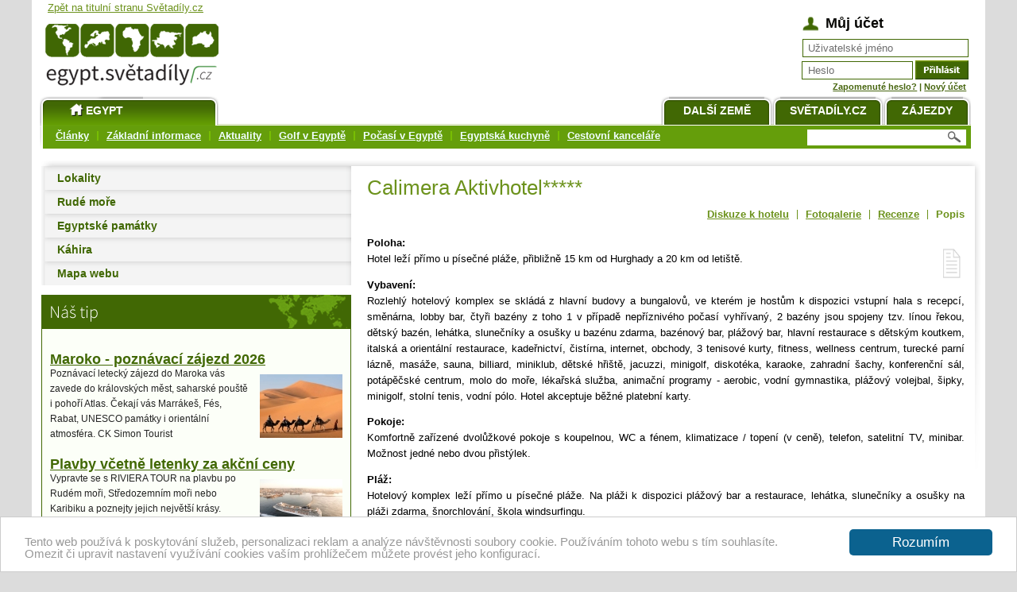

--- FILE ---
content_type: text/html; charset=UTF-8
request_url: https://egypt.svetadily.cz/firma.php?id=3099
body_size: 8244
content:
<!DOCTYPE html PUBLIC "-//W3C//DTD XHTML 1.0 Strict//EN" "https://www.w3.org/TR/xhtml1/DTD/xhtml1-strict.dtd">
<html xml:lang="cs" lang="cs" xmlns="https://www.w3.org/1999/xhtml">
<head>
    
        <!-- Google tag (gtag.js) -->
        <script async src="https://www.googletagmanager.com/gtag/js?id=G-9YRBP54Z5C"></script>
        <script>
            window.dataLayer = window.dataLayer || [];
            function gtag(){dataLayer.push(arguments);}
            gtag('js', new Date());

            gtag('config', 'G-9YRBP54Z5C');
        </script>
    
 <meta name="robots" content="index,follow" />
 <meta http-equiv="X-UA-Compatible" content="IE=7" />
  <meta http-equiv="Content-Type" content="text/html; charset=utf-8" /> <meta name="copyright" content="weto.cz" />
 <meta name="google-site-verification" content="JnKz77PXze0PU5XNRL2ZvaOy22MealvshDL1M7nwyaE" />
 <meta name="author" content="Světadíly.cz" />
 

 <link rel="stylesheet" href="/design-staty/main.css?p=77" type="text/css" media="screen, projection" />


<link rel="stylesheet" href="/design-staty/detail-firmy.css?p=1" type="text/css" media="screen, projection" />
 
 <!--[if IE]>
  <link href="/design-staty/msie.css" rel="stylesheet" type="text/css" media="screen, projection" />
 <![endif]-->


 
<title>Calimera Aktivhotel***** &#124; Egypt na Světadílech</title>
 


    
        <script type="text/javascript">function recordOutboundLink(link, category, action) {
                try {
                    gtag('event', category, {
                        'action': action
                    });

                    setTimeout('document.location = "' + link.href + '"', 100);
                } catch (err) {
                    console.error(err);
                }
            }</script>
    

<script type="text/javascript" src="/js/jquery-1.10.2.min.js"></script>


<!-- Begin Cookie Consent plugin by Silktide - https://silktide.com/cookieconsent -->
<script type="text/javascript">
        window.cookieconsent_options = {"message":"Tento web používá k poskytování služeb, personalizaci reklam  a analýze návštěvnosti soubory cookie. Používáním tohoto webu  s tím souhlasíte.<br />Omezit či upravit nastavení využívání cookies vaším prohlížečem můžete provést jeho konfigurací.","dismiss":"Rozumím","learnMore":"","link":null,"theme":"light-bottom", "expiryDays": 3650, "domain": "svetadily.cz"};
</script>

<script type="text/javascript" src="//cdnjs.cloudflare.com/ajax/libs/cookieconsent2/1.0.9/cookieconsent.min.js"></script>
<!-- End Cookie Consent plugin -->

</head>

<body>
<div id="pageout">


<style>
/* <![CDATA[ */
  #page {
	padding-top: 25px;
	}
/* ]]> */
</style>




<div class="page">
<div id="zahlavi">
<p id="backhome"><a href="https://www.svetadily.cz/" title="Zpět na titulní stranu Světadíly.cz">Zpět na titulní stranu Světadíly.cz</a></p>
<div id="logo">
<a href="/" title=""><img src="/images/lokality-logos/egypt-tmz.png" alt="" title="" width="275" height="117" /></a>
</div><!-- logo -->


<div id="menu">
<ul>

<li class="zeme"><a class="active" href="/" title="Egypt"><span><img id="icohome" src="/design-staty/ico-home.png" alt="" title="" width="22" height="22" />Egypt</span></a></li>
<li class="zajezdy"><a href="https://svetadily.cz/zajezdy/" title="Zájezdy Egypt"><span>Zájezdy</span></a></li>



<li class="hp"><a href="https://svetadily.cz/" title="Světadíly.cz"><span>Světadíly.cz</span></a></li>
<li class="dalsi-zeme"><a href="https://svetadily.cz/zeme-sveta.php" title="Další země"><span>Další země</span></a></li>

 



</ul>

</div><!-- main-menu -->

<div id="smenu">


<ul>
	<li class="">
	<a href="/clanky/" title="Články"><span>Články</span></a></li>
	

		<li class="">
	<a href="/informace" title="Egypt"><span>Základní informace</span></a></li>
	

		<li class="">
	<a href="/aktualne-z-egypta" title="Aktuálně z Egypta"><span>Aktuality</span></a></li>
	

		<li class="">
	<a href="/golf-v-egypte" title="Golf v Egyptě"><span>Golf v Egyptě</span></a></li>
	

		<li class="">
	<a href="/pocasi-v-egypte" title="Počasí v Egyptě"><span>Počasí v Egyptě</span></a></li>
	

		<li class="">
	<a href="/egyptska-kuchyne" title="Egyptská kuchyně"><span>Egyptská kuchyně</span></a></li>
	

		<li class="">
	<a href="/cestovni-kancelare/" title="Cestovní kanceláře"><span>Cestovní kanceláře</span></a></li>
	

	</ul>

<div id="search">
<form action="/search.php" method="get">
<p>
	<input type="text" name="word" id="sword"  title="Hledej" value="" />
	<input type="image" name="B" id="sbtn" value="Hledej" alt="Hledej" title="Hledej" src="[data-uri]" /></p>
</form>
</div><!-- search -->

</div><!-- smenu -->


</div><!-- zahlavi -->
<div id="login">
<span id="muj-ucet">Můj účet</span>



<form action="/prihlaseni.php" method="post">


<fieldset>
  <div class="clear">
      <input type="hidden" name="form" value="1" />
      <input type="hidden" name="where" value="" />

   <label for="user" class="em4"><span>Email:</span></label>
   <input type="text" name="logname" id="user" value="Uživatelské jméno" onclick="javascrip:this.value='';" />
  </div>

  <div class="clear">
   <label for="password" class="em4"><span>Heslo:</span></label><input type="text" name="password" id="password" value="Heslo" onclick="javascrip:this.value=''; this.type='password'" /><input type="image" alt="Přihlásit se" src="/design/cl.gif" id="sbm" name="sbmUserLogin" />
  </div>


  <p id="zapom"><a href="/zapomenute-heslo.php" title="Nechte si zaslat své heslo">Zapomenuté heslo?</a> &#124; <a href="/prihlaseni.php?p=1" title="Registrace čtenáře" >Nový účet</a>
  </p>

</fieldset>



</form>
</div><!-- login --></div><!-- class="page" -->

<div class="page">




<div id="dokument">


<div id="dokumentin">


<div id="obsahpravy">
<div id="obsah">

<h1>Calimera Aktivhotel*****</h1>



<!-- CONTENT start -->



<div id="rozc">

<ul>
  <li id="li_popis"><div><div><a href="#popis" onclick="ShowId('popis')" id="hr_popis">Popis</a></div></div></li>
  <li id="li_recenze"><div><div><a href="#recenze" onclick="ShowId('recenze')" id="hr_recenze">Recenze</a></div></div></li>
  <li id="li_fotogalerie"><div><div><a href="#fotogalerie" onclick="ShowId('fotogalerie')" id="hr_fotogalerie">Fotogalerie</a></div></div></li>
  <li id="li_komentare"><div><div><a href="#komentare" onclick="ShowId('komentare')" id="hr_komentare">Diskuze k hotelu</a></div></div></li>
</ul>

</div>


<div class="podrozc2" id="popis">
<a name="popis"></a>

<img src="/design/popis.gif" alt="" title="" class="alignR" width="42" height="52" />

<p><strong>Poloha:<br />
</strong>Hotel leží přímo u písečné pláže, přibližně 15 km od Hurghady a 20 km od  letiště.</p>
<p><strong>Vybavení:<br />
</strong>Rozlehlý hotelový komplex se skládá z hlavní budovy a bungalovů, ve kterém je  hostům k dispozici vstupní hala s recepcí, směnárna, lobby bar, čtyři bazény z  toho 1 v případě nepříznivého počasí vyhřívaný, 2 bazény jsou spojeny tzv. línou  řekou, dětský bazén, lehátka, slunečníky a osušky u bazénu zdarma, bazénový bar,  plážový bar, hlavní restaurace s dětským koutkem, italská a orientální  restaurace, kadeřnictví, čistírna, internet, obchody, 3 tenisové kurty, fitness,  wellness centrum, turecké parní lázně, masáže, sauna, billiard, miniklub, dětské  hřiště, jacuzzi, minigolf, diskotéka, karaoke, zahradní šachy, konferenční sál,  potápěčské centrum, molo do moře, lékařská služba, animační programy - aerobic,  vodní gymnastika, plážový volejbal, šipky, minigolf, stolní tenis, vodní pólo.  Hotel akceptuje běžné platební karty.</p>
<p><strong>Pokoje:<br />
</strong>Komfortně zařízené dvolůžkové pokoje s koupelnou, WC a fénem, klimatizace /  topení (v ceně), telefon, satelitní TV, minibar. Možnost jedné nebo dvou  přistýlek.</p>
<p><strong>Pláž:<br />
</strong>Hotelový komplex leží přímo u písečné pláže. Na pláži k dispozici plážový bar  a restaurace, lehátka, slunečníky a osušky na pláži zdarma, šnorchlování, škola  windsurfingu.</p>






</div><!-- podrozc2 -->




<div class="podrozc2" id="fotogalerie">
<a name="fotogalerie"></a>

<div class="ram">
<form name="form1" action="/fotogaleriex_edialog.php" method="post" enctype="multipart/form-data">
<fieldset>
<legend>Vložení fotografie</legend>
<input type=hidden name="step" value="1" />
<input type=hidden name="notcountrysel" value="1" />

<input type=hidden name="form" value="2" />
<input type=hidden name="rozsireni" value="1" />
<input type=hidden name="id_zapisy" value="3099" />

<!-- here -->


<div class="clear">
 <label for="soubor" style="width: 100%;"><span>Obrázek z disku: Maximální výška a šířka fotografie je 900px, velikost 200kB. Doporučená šířka a výška je 700px. Podporované formáty .jpg a .gif.</span></label>
 <input type="file" id="soubor" name="soubor" style="width: 100%;" maxlength="" value="" />
</div>


<!-- here -->


<div class="clear">
	<input type="submit" name="sub_new" value="vložit" />
</div>
</fieldset>
</form>
</div><!-- ram -->


</div><!-- podrozc2 -->




<div class="podrozc2" id="komentare">
<a name="komentare"></a>

<form action="/firmy_komentare_edialog.php" method="post">
<fieldset>

<input type="hidden" name="id_firmy" value="3099" />


<div class="und">
 <label for="jmeno">Jméno</label>

</div>

 <input type="text" name="jmeno" id="jmeno" />

<div class="und">
 <label for="komentar">Vložte komentář</label>
 <textarea name="komentar" id="komentar"></textarea>
</div>

<div class="clear"><label for="soucet" style="width: 300px;">
 <span>Uveďte <strong>slovem</strong> kolik je šest a čtyři:</span></label>
 <input type="text" id="soucet" name="soucet" style="width: 6em;" size="20" maxlength="" value="" />
</div>



<div class="und alignR">
 <label for="sub_new"></label>
 <input type="submit" name="sub_new" value="Vložit příspěvek" id="B" />
</div>

</fieldset>
</form>



</div><!-- podrozc2 -->



<div class="podrozc2" id="recenze">
<a name="recenze"></a>
<a class="red pridat_recenzi" href="/recenze_edialog.php?id=3099" title="Přidejte recenzi">Přidejte recenzi: Calimera Aktivhotel*****</a>


<hr class="uo" style="margin-top: 20px;" />




</div><!-- podrozc2 -->






<SCRIPT language="JavaScript">
<!--

function setCookie(c_name,value,exdays)
{
var exdate=new Date();
exdate.setDate(exdate.getDate() + exdays);
var c_value=escape(value) + ((exdays==null) ? "" : "; expires="+exdate.toUTCString());
document.cookie=c_name + "=" + c_value;
}

function getCookie(c_name)
{
var i,x,y,ARRcookies=document.cookie.split(";");
for (i=0;i<ARRcookies.length;i++)
{
  x=ARRcookies[i].substr(0,ARRcookies[i].indexOf("="));
  y=ARRcookies[i].substr(ARRcookies[i].indexOf("=")+1);
  x=x.replace(/^\s+|\s+$/g,"");
  if (x==c_name)
    {
    return unescape(y);
    }
  }
}

// -->
</script>



<script type="text/javascript">
/* <![CDATA[ */

function SubHideAll(ent) {
	document.getElementById(ent).style.display="none";
	b = 'hr_' + ent;
	document.getElementById(b).href="javascript: void(0)";

	b = 'li_' + ent;
	document.getElementById(b).className="";
	}

function HideAll () {
	a = 'popis'; if (document.getElementById(a)) {SubHideAll(a);}
	a = 'fotogalerie'; if (document.getElementById(a)) {SubHideAll(a);}
	a = 'komentare'; if (document.getElementById(a)) {SubHideAll(a);}
	a = 'recenze'; if (document.getElementById(a)) {SubHideAll(a);}
	}

function ShowId (a) {
	HideAll();
	document.getElementById(a).style.display="block";

	b = 'li_' + a;
	document.getElementById(b).className="active";

	setCookie('curre', a, null);
	}

HideAll ();




curre = getCookie('curre');
if (curre && curre.length > 1) {ShowId (curre);}
else {ShowId ('popis');}





// ShowId ('popis');
// ShowId ('fotogalerie');
//ShowId ('recenze');


/* ]]> */
</script>



<div class="uo">&nbsp;</div><!-- class="uo" -->
<div id="kontext">
<p class="rek_lab">Kontextová reklama.</p>
<ul>
  <li><h2><a href="https://dovolena.cz/trip-listing?length=1-55&price=1-1000000&tripType=80&transport=35-36-37&destination=4807&board=-1&hotelCategory=-1&adult=2&airport=40-45-41-61-42-43-48-47&date=11.10.2023-19.01.2024&transfer=1&ckFilter=1-0&cid=22977" title="Dominikánská republika - dovolená v Karibiku za 20 tisíc"  onclick="recordOutboundLink(this, 'Kontext', 'Dominikánská republika - dovolená v Karibiku za 20 tisíc');return false;">Dominikánská republika - dovolená v Karibiku za 20 tisíc</a></h2>Tropický ráj, křišťálově čisté moře, úchvatné pláže, skvělé jídlo a výborný rum. To a mnoho dalšího vám nabízí Dominikánská republika. </li>
  <li><h2><a href="https://dovolena.cz/trip-listing?length=1-55&price=1-1000000&tripType=80&transport=35-36-37&destination=4810&board=-1&hotelCategory=-1&adult=2&airport=40-45-41-61-42-43-48-47&date=11.10.2023-19.01.2024&transfer=1&ckFilter=1-0&cid=22973" title="Do Egypta za super cenu"  onclick="recordOutboundLink(this, 'Kontext', 'Do Egypta za super cenu');return false;">Do Egypta za super cenu</a></h2>Dovolená u Rudého moře za bezkonkurenční ceny. Široká nabídka hotelů všech egyptských letovisek. Egyptské pyramidy, starověké chrámy, plavba po řece Nil, all inclusive dovolené s potápěním nebo šnorchlováním mezi úchvatnými korály Rudého moře. U nás najdete vše.  </li>
  <li><h2><a href="https://dovolena.cz/trip-listing?length=1-55&price=1-1000000&tripType=80&transport=35-36-37&destination=4813&board=-1&hotelCategory=-1&adult=2&airport=40-45-41-61-42-43-48-47&date=11.10.2023-19.01.2024&transfer=1&ckFilter=1-0&cid=22974" title="Turecko od 5000 Kč!"  onclick="recordOutboundLink(this, 'Kontext', 'Turecko od 5000 Kč!');return false;">Turecko od 5000 Kč!</a></h2>Dovolená v Turecku nemusí stát desetitisíce. Podívejte se na naši nabídku zájezdů. </li>
  <li><h2><a href="https://dovolena.cz/trip-listing?length=1-55&price=1-1000000&tripType=80&transport=35-36-37&destination=4847&board=-1&hotelCategory=-1&adult=2&airport=40-45-41-61-42-43-48-47&date=11.10.2023-19.01.2024&transfer=1&ckFilter=1-0&cid=22975" title="ALL INCLUSIVE Tunisko za 8000 Kč?"  onclick="recordOutboundLink(this, 'Kontext', 'ALL INCLUSIVE Tunisko za 8000 Kč?');return false;">ALL INCLUSIVE Tunisko za 8000 Kč?</a></h2>Ano, pro nás žádný problém. Hotel s bazénem, u moře, vhodný pro rodiny s dětmi i dospělé osoby. </li>
  <li><h2><a href="https://dovolena.cz/trip-listing?length=1-55&price=1-1000000&tripType=80&transport=35-36-37&destination=5445&board=-1&hotelCategory=-1&adult=2&airport=40-45-41-61-42-43-48-47&date=11.10.2023-19.01.2024&transfer=1&ckFilter=1-0&cid=22976" title="Omán letecky se snídaní od 8500 Kč"  onclick="recordOutboundLink(this, 'Kontext', 'Omán letecky se snídaní od 8500 Kč');return false;">Omán letecky se snídaní od 8500 Kč</a></h2>Objevte krásu exotického Ománu za bezkonkurenční ceny. Omán nabízí všechno, na co si jen vzpomenete.</li>
</ul>

</div>


<!-- CONTENT end -->




<div class="uo">&nbsp;</div>

</div><!-- obsah -->
</div><!-- obsahpravy -->

<div id="levy">





<div class="lmenu">

	<h3 class="headerbar">
	<a href="/lokality/" title="Lokality"><span class="dir">Lokality</span></a></h3>
	

	
	<h3 class="headerbar">
	<a href="/rude-more" title="Rudé moře"><span class="dir">Rudé moře</span></a></h3>
	

	
	<h3 class="headerbar">
	<a href="/egyptske-pamatky" title="Egyptské památky"><span class="dir">Egyptské památky</span></a></h3>
	

	
	<h3 class="">
	<a href="/kahira/k-mori" title="Káhira"><span>Káhira</span></a></h3>
	

	





<h3><a href="/mapa-webu.php" title="Mapa webu"><span>Mapa webu</span></a></h3>



</div><!-- lmenu -->
<div class="uo">&nbsp;</div>



<!-- 0 -->
<!-- 1 -->





<div class="box">
<h3 class="nastip"><span>Náš tip</span></h3>
<div class="boxin">
<h4 class="hfirst"><a href="https://www.simon-tourist.cz/maroko/maroko-2026/2026-03-19/" title="Maroko - poznávací zájezd 2026" onclick="recordOutboundLink(this, 'Náš tip 1', 'Maroko - poznávací zájezd 2026');return false;">Maroko - poznávací zájezd 2026</a></h4>
<p><img src="/userfiles/image/cestovky/ck-simon-tourist-maroko-tip.jpg" width="104" height="80" class="alignR" alt="Maroko  - poznávací zájezd 2026" />Poznávací letecký zájezd do Maroka vás zavede do královských měst, saharské pouště i pohoří Atlas. Čekají vás Marrákeš, Fés, Rabat, UNESCO památky i orientální atmosféra.&nbsp;CK Simon Tourist</p>
<h4><a href="https://rivieratour.cz/cs/akcni-nabidka" title="Plavby včetně letenky za akční ceny" onclick="recordOutboundLink(this, 'Náš tip 1', 'Plavby včetně letenky za akční ceny');return false;">Plavby včetně letenky za akční ceny</a></h4>
<p><img src="/userfiles/image/cestovky/riviera-tour-rude-more-tip.jpg" alt="CK Tilia - zájezdy do Izraele, Palestiny, Jordánska" width="104" height="80" class="alignR" />Vypravte se s RIVIERA TOUR na plavbu po Rudém moři, Středozemním moři nebo Karibiku a poznejty jejich největší krásy. Zažijete neopakovatelnou atmosféru dovolené na výletní lodi. Včetně letenky a českého delegáta.</p>
<h4><a href="https://dovolena.cz/trip-listing?date=01.01.2026-31.12.2026&amp;length=1-55&amp;price=5000-50000&amp;tripType=80&amp;transport=35&amp;destination=4813&amp;board=-1&amp;hotelCategory=-1&amp;adult=2&amp;airport=40-45-41-61-42-43-48-47&amp;transfer=1&amp;ckFilter=1-0&amp;cid=22972" title="Výběr nejlevnějších zájezdů" onclick="recordOutboundLink(this, 'Náš tip 1', 'Výběr nejlevnějších zájezdů');return false;">Výběr nejlevnějších zájezdů</a></h4>
<p><img width="104" height="80" class="alignR" src="/userfiles/image/zajezdy-tip-exotika.jpg" alt="" />Výběr těch nejlevnějších zájezdů pro rok 2026 za mimořádné ceny. To nejlepší z českých a německých CK na jednom místě.&nbsp;</p>
<h4><a href="http://www.booking.com/index.html?aid=380253" title="UBYTOVÁNÍ ZA NEJLEPŠÍ CENY" onclick="recordOutboundLink(this, 'Náš tip 1', 'UBYTOVÁNÍ ZA NEJLEPŠÍ CENY');return false;">UBYTOVÁNÍ ZA NEJLEPŠÍ CENY</a></h4>
<p><img width="104" height="80" class="alignR" alt="Ubytování" src="/userfiles/image/booking-tip-hotel3.jpg" />Nejširší nabídka ubytování ve všech destinacích světa za bezkonkurenční ceny. Hotely, apartmány, penziony, prázdninové domy, ubytování v soukromí. Jednoduchá rezervace online.</p>
</div><!-- boxin -->
</div><!-- box -->




<!-- 3, nas_tip1.tpl -->


<div class="box">
<h3 class="zajezdy-docelsv"><span>Zájezdy do celého světa</span></h3>
<div class="boxin">

<p><strong><a href="https://dovolena.cz/trip-listing?length=1-55&amp;price=1-1000000&amp;tripType=80&amp;transport=35-36-37&amp;destination=4810&amp;board=-1&amp;hotelCategory=-1&amp;adult=2&amp;airport=40-45-41-61-42-43-48-47&amp;date=11.10.2023-19.01.2024&amp;transfer=1&amp;ckFilter=1-0&amp;cid=22973">DO EGYPTA ZA SUPER CENU</a></strong><br />
Dovolená u Rudého moře za bezkonkurenční ceny. Široká nabídka hotelů všech egyptských letovisek.&nbsp;</p>
<p><br />
<a href="https://dovolena.cz/trip-listing?length=1-55&amp;price=1-1000000&amp;tripType=80&amp;transport=35-36-37&amp;destination=4813&amp;board=-1&amp;hotelCategory=-1&amp;adult=2&amp;airport=40-45-41-61-42-43-48-47&amp;date=11.10.2023-19.01.2024&amp;transfer=1&amp;ckFilter=1-0&amp;cid=22974"><strong>TURECKO OD 5000 Kč!</strong></a><br />
Dovolená v Turecku nemusí stát desetitisíce. Podívejte se na naši nabídku zájezdů.&nbsp;</p>
<p><br />
<a href="https://dovolena.cz/trip-listing?length=1-55&amp;price=1-1000000&amp;tripType=80&amp;transport=35-36-37&amp;destination=4810&amp;board=-1&amp;hotelCategory=-1&amp;adult=2&amp;airport=40-45-41-61-42-43-48-47&amp;date=11.10.2023-19.01.2024&amp;transfer=1&amp;ckFilter=1-0&amp;cid=22973"><strong>HURGHADA ZA FANTASTICKOU CENU OD 6000 Kč</strong></a><br />
Léty osvědčená egyptská Hurghada, ALL INCLUSIVE od 6000 Kč.&nbsp;</p>
<p><br />
<a href="https://dovolena.cz/trip-listing?length=1-55&amp;price=1-1000000&amp;tripType=80&amp;transport=35-36-37&amp;destination=4847&amp;board=-1&amp;hotelCategory=-1&amp;adult=2&amp;airport=40-45-41-61-42-43-48-47&amp;date=11.10.2023-19.01.2024&amp;transfer=1&amp;ckFilter=1-0&amp;cid=22975"><strong>ALL INCLUSIVE TUNISKO ZA 8000 Kč?</strong></a>&nbsp;<br />
Ano, pro nás žádný problém. Hotel s bazénem, u moře, vhodný pro rodiny s dětmi i dopělé osoby.&nbsp;</p>
<p><br />
<a href="https://dovolena.cz/trip-listing?length=1-55&amp;price=1-1000000&amp;tripType=80&amp;transport=35-36-37&amp;destination=5445&amp;board=-1&amp;hotelCategory=-1&amp;adult=2&amp;airport=40-45-41-61-42-43-48-47&amp;date=11.10.2023-19.01.2024&amp;transfer=1&amp;ckFilter=1-0&amp;cid=22976"><strong>OMÁN LETECKY SE SNÍDANÍ OD 8500 Kč</strong></a><br />
Objevte krásu exotického Ománu za bezkonkurenční ceny.&nbsp;Omán nabízí všechno, na co si jen vzpomenete.<br />
&nbsp;</p>
<p><a href="https://dovolena.cz/trip-listing?length=1-55&amp;price=1-1000000&amp;tripType=80&amp;transport=35-36-37&amp;destination=4807&amp;board=-1&amp;hotelCategory=-1&amp;adult=2&amp;airport=40-45-41-61-42-43-48-47&amp;date=11.10.2023-19.01.2024&amp;transfer=1&amp;ckFilter=1-0&amp;cid=22977"><strong>DOMINIKÁNSKÁ REPUBLIKA - DOVOLENÁ V KARIBIKU ZA 20 TISÍC</strong></a><br />
Tropický ráj, křišťálově čisté moře, úchvatné pláže, skvělé jídlo a výborný rum. To a mnoho dalšího vám nabízí Dominikánská republika.&nbsp;&nbsp;</p>
</div><!-- boxin -->
</div><!-- box -->






<!-- 3, nas_tip2.tpl -->

<!-- 2 -->




<div class="blok-kategorie">
<h2 class="ozdobny">Právě vyšlo ve Vybavení na cesty</h2>

<ul>
   <li><a href="https://.svetadily.cz/vybaveni-na-cesty/Jakou-videotechniku-si-vzit-sebou-na-dovolenou-a-jak-ji-chranit" title="Jakou videotechniku si vzít s sebou na dovolenou a jak ji chránit">Jakou videotechniku si vzít s sebou na dovolenou a jak ji chránit</a></li>
   <li><a href="https://.svetadily.cz/vybaveni-na-cesty/Jak-spravne-plavat-na-SUP" title="Jak správně plavat na SUP?">Jak správně plavat na SUP?</a></li>
 </ul>
<p class="clankymore"><span><a href="/vybaveni-na-cesty/" title="Další články"><span>Další články</span></a></span></p>
</div><!-- blok-kategorie -->




















    <div id="fb-root"></div>
    <script async defer crossorigin="anonymous" src="https://connect.facebook.net/cs_CZ/sdk.js#xfbml=1&version=v8.0" nonce="M47Opofd"></script>
    <div class="fb-page" data-href="https://www.facebook.com/Svetadily " data-tabs="timeline" data-width="400" data-height="" data-small-header="false" data-adapt-container-width="true" data-hide-cover="false" data-show-facepile="true"><blockquote cite="https://www.facebook.com/Svetadily" class="fb-xfbml-parse-ignore"><a href="https://www.facebook.com/Svetadily">Světadíly</a></blockquote></div>



<div id="topl">
<script type="text/javascript">
<!--
document.write ('<p><a href="https://www.toplist.cz/casopisy"><img src="https://toplist.cz/count.asp?id=676283&amp;logo=bc&amp;http='+escape(document.referrer)+'&amp;wi='+escape(window.screen.width)+'&amp;he='+escape(window.screen.height)+'&amp;cd='+escape(window.screen.colorDepth)+'&amp;t='+escape(document.title)+'" width="88" height="120" border=0 alt="TOPlist" /></a></p>');
//-->
</script><noscript><p><a href="https://www.toplist.cz/casopisy"><img src="https://toplist.cz/count.asp?id=676283&amp;logo=bc" alt="TOPlist" width="88" height="120" /></a></p></noscript>
</div>









</div><!-- levy -->

</div><!-- dokumentin -->
</div><!-- dokument -->


<div class="uo">&nbsp;</div>


</div><!-- page -->


<div class="uo">&nbsp;</div>

</div><!-- pageout -->


<div id="podpage">

<div id="fmenu">
<ul>
<li class="n active"><a href="https://www.svetadily.cz/o-nas.php" title="Kontakty"><span>Kontakty</span></a></li>
<li class="n"><a href="https://svetadily.cz/zajimave-odkazy/" title="Zajímavé odkazy"><span>Zajímavé odkazy</span></a></li>
</ul>
</div><!-- fmenu -->

<p>
<span class="feeds"><a href="/rss-091.php" title="RSS v. 0.91">RSS v. 0.91</a>,
<a href="/rss-2.php" title="RSS v. 2">RSS v. 2</a>,
<a href="/atom.php" title="Atom">Atom</a> .</span>
Copyright &copy; svetadily.cz &vert; Created by <a rel="nofollow" href="https://www.weto.cz/www/webdesign/" title="weto.cz webdesign">weto.cz webdesign</a>.
  
</p>


 






</div>




</body>
</html>

--- FILE ---
content_type: text/html; charset=UTF-8
request_url: https://egypt.svetadily.cz/design-staty/detail-firmy.css?p=1
body_size: 4652
content:
<!DOCTYPE html PUBLIC "-//W3C//DTD XHTML 1.0 Strict//EN" "https://www.w3.org/TR/xhtml1/DTD/xhtml1-strict.dtd">
<html xml:lang="cs" lang="cs" xmlns="https://www.w3.org/1999/xhtml">
<head>
    
        <!-- Google tag (gtag.js) -->
        <script async src="https://www.googletagmanager.com/gtag/js?id=G-9YRBP54Z5C"></script>
        <script>
            window.dataLayer = window.dataLayer || [];
            function gtag(){dataLayer.push(arguments);}
            gtag('js', new Date());

            gtag('config', 'G-9YRBP54Z5C');
        </script>
    
 <meta name="robots" content="index,follow" />
 <meta http-equiv="X-UA-Compatible" content="IE=7" />
  <meta http-equiv="Content-Type" content="text/html; charset=utf-8" /> <meta name="copyright" content="weto.cz" />
 <meta name="google-site-verification" content="JnKz77PXze0PU5XNRL2ZvaOy22MealvshDL1M7nwyaE" />
 <meta name="author" content="Světadíly.cz" />
  <link rel="stylesheet" href="/design2/main.css?p=74" type="text/css" media="screen, projection" />



 
 <!--[if IE]>
  <link href="/design2/msie.css" rel="stylesheet" type="text/css" media="screen, projection" />
 <![endif]-->


 
<title>Chyba &#124; Světadíly</title> 





    
        <script type="text/javascript">function recordOutboundLink(link, category, action) {
                try {
                    gtag('event', category, {
                        'action': action
                    });

                    setTimeout('document.location = "' + link.href + '"', 100);
                } catch (err) {
                    console.error(err);
                }
            }</script>
    




<!-- Begin Cookie Consent plugin by Silktide - https://silktide.com/cookieconsent -->
<script type="text/javascript">
        window.cookieconsent_options = {"message":"Tento web používá k poskytování služeb, personalizaci reklam  a analýze návštěvnosti soubory cookie. Používáním tohoto webu  s tím souhlasíte.<br />Omezit či upravit nastavení využívání cookies vaším prohlížečem můžete provést jeho konfigurací.","dismiss":"Rozumím","learnMore":"","link":null,"theme":"light-bottom", "expiryDays": 3650, "domain": "svetadily.cz" };
</script>

<script type="text/javascript" src="//cdnjs.cloudflare.com/ajax/libs/cookieconsent2/1.0.9/cookieconsent.min.js"></script>
<!-- End Cookie Consent plugin -->


    
    <script async src="https://pagead2.googlesyndication.com/pagead/js/adsbygoogle.js?client=ca-pub-6614068840334913"
            crossorigin="anonymous"></script>
</head>


<body>
<div id="pageout">


<style>
/* <![CDATA[ */
  #page {
	padding-top: 25px;
	}
/* ]]> */
</style>




<div class="page">

<div id="zahlavi">
<p id="backhome"><a href="https://www.svetadily.cz/" title="Zpět na titulní stranu Světadíly.cz">Zpět na titulní stranu Světadíly.cz</a></p>
<div id="logo" class="egypt">
<a href="/" title="Egypt na Světadílech"><img src="/design2/logo.gif" alt="Egypt na Světadílech" title="Egypt na Světadílech" width="255" height="110" /></a>
</div><!-- logo -->

</div><!-- zahlavi -->
<div id="login">
<span id="muj-ucet">Můj účet</span>



<form action="/prihlaseni.php" method="post">


<fieldset>
  <div class="clear">
      <input type="hidden" name="form" value="1" />
      <input type="hidden" name="where" value="" />

   <label for="user" class="em4"><span>Email:</span></label>
   <input type="text" name="logname" id="user" value="Uživatelské jméno" onclick="javascrip:this.value='';" />
  </div>

  <div class="clear">
   <label for="password" class="em4"><span>Heslo:</span></label><input type="text" name="password" id="password" value="Heslo" onclick="javascrip:this.value=''; this.type='password'" /><input type="image" alt="Přihlásit se" src="/design/cl.gif" id="sbm" name="sbmUserLogin" />
  </div>


  <p id="zapom"><a href="/zapomenute-heslo.php" title="Nechte si zaslat své heslo">Zapomenuté heslo?</a> &#124; <a href="/prihlaseni.php?p=1" title="Registrace čtenáře" >Nový účet</a>
  </p>

</fieldset>



</form>
</div><!-- login --></div><!-- class="page" -->

<div class="page">

<div id="menu">
<ul>

<li class="uvod"><a href="https://svetadily.cz/" title="Světadíly.cz"><span>Světadíly.cz</span></a></li>
<li class="dalsi-zeme"><a class="active" href="https://svetadily.cz/zeme-sveta.php" title="Další země"><span>Další země</span></a></li>

<li class="egypt-zeme"><a href="/" class="active" title="Egypt"><span>Egypt</span></a></li>





<li class="zajezdyuni"><a href="https://dovolena.svetadily.cz/" title="Zájezdy Egypt"><span>Zájezdy egypt</span></a></li>


</ul>
</div><!-- main-menu -->


<div id="dokument">


<div id="dokumentin">

<div id="obsahpravy">
<div id="obsah">
		




<h1>Chyba</h1>

<p>Litujeme, ale požadovaná stránka nebyla nalezena.</p>



<div class="uo">&nbsp;</div>

</div><!-- obsah -->

<div id="pravy">

<!-- 0 -->
<!-- 1 -->




<div class="box">
<h3 class="nastip"><span>Náš tip</span></h3>
<div class="boxin">
<h4 class="hfirst"><a href="https://www.simon-tourist.cz/maroko/maroko-2026/2026-03-19/" title="Maroko - poznávací zájezd 2026" onclick="recordOutboundLink(this, 'Náš tip 1', 'Maroko - poznávací zájezd 2026');return false;">Maroko - poznávací zájezd 2026</a></h4>
<p><img src="/userfiles/image/cestovky/ck-simon-tourist-maroko-tip.jpg" width="104" height="80" class="alignR" alt="Maroko  - poznávací zájezd 2026" />Poznávací letecký zájezd do Maroka vás zavede do královských měst, saharské pouště i pohoří Atlas. Čekají vás Marrákeš, Fés, Rabat, UNESCO památky i orientální atmosféra.&nbsp;CK Simon Tourist</p>
<h4><a href="https://rivieratour.cz/cs/akcni-nabidka" title="Plavby včetně letenky za akční ceny" onclick="recordOutboundLink(this, 'Náš tip 1', 'Plavby včetně letenky za akční ceny');return false;">Plavby včetně letenky za akční ceny</a></h4>
<p><img src="/userfiles/image/cestovky/riviera-tour-rude-more-tip.jpg" alt="CK Tilia - zájezdy do Izraele, Palestiny, Jordánska" width="104" height="80" class="alignR" />Vypravte se s RIVIERA TOUR na plavbu po Rudém moři, Středozemním moři nebo Karibiku a poznejty jejich největší krásy. Zažijete neopakovatelnou atmosféru dovolené na výletní lodi. Včetně letenky a českého delegáta.</p>
<h4><a href="https://dovolena.cz/trip-listing?date=01.01.2026-31.12.2026&amp;length=1-55&amp;price=5000-50000&amp;tripType=80&amp;transport=35&amp;destination=4813&amp;board=-1&amp;hotelCategory=-1&amp;adult=2&amp;airport=40-45-41-61-42-43-48-47&amp;transfer=1&amp;ckFilter=1-0&amp;cid=22972" title="Výběr nejlevnějších zájezdů" onclick="recordOutboundLink(this, 'Náš tip 1', 'Výběr nejlevnějších zájezdů');return false;">Výběr nejlevnějších zájezdů</a></h4>
<p><img width="104" height="80" class="alignR" src="/userfiles/image/zajezdy-tip-exotika.jpg" alt="" />Výběr těch nejlevnějších zájezdů pro rok 2026 za mimořádné ceny. To nejlepší z českých a německých CK na jednom místě.&nbsp;</p>
<h4><a href="http://www.booking.com/index.html?aid=380253" title="UBYTOVÁNÍ ZA NEJLEPŠÍ CENY" onclick="recordOutboundLink(this, 'Náš tip 1', 'UBYTOVÁNÍ ZA NEJLEPŠÍ CENY');return false;">UBYTOVÁNÍ ZA NEJLEPŠÍ CENY</a></h4>
<p><img width="104" height="80" class="alignR" alt="Ubytování" src="/userfiles/image/booking-tip-hotel3.jpg" />Nejširší nabídka ubytování ve všech destinacích světa za bezkonkurenční ceny. Hotely, apartmány, penziony, prázdninové domy, ubytování v soukromí. Jednoduchá rezervace online.</p>
</div><!-- boxin -->
</div><!-- box -->




<!-- 3, nas_tip1.tpl -->

<!-- 2 -->




<div class="blok-kategorie">
<h2 class="ozdobny">Právě vyšlo ve Vybavení na cesty</h2>

<ul>
   <li><a href="/vybaveni-na-cesty/clanky/Jakou-videotechniku-si-vzit-sebou-na-dovolenou-a-jak-ji-chranit.php" title="Jakou videotechniku si vzít s sebou na dovolenou a jak ji chránit">Jakou videotechniku si vzít s sebou na dovolenou a jak ji chránit</a></li>
   <li><a href="/vybaveni-na-cesty/clanky/Jak-spravne-plavat-na-SUP.php" title="Jak správně plavat na SUP?">Jak správně plavat na SUP?</a></li>
 </ul>
<p class="clankymore"><span><a href="/vybaveni-na-cesty/clanky/" title="Další články"><span>Další články</span></a></span></p>
</div><!-- blok-kategorie -->



















    <div id="fb-root"></div>
    <script async defer crossorigin="anonymous" src="https://connect.facebook.net/cs_CZ/sdk.js#xfbml=1&version=v8.0" nonce="M47Opofd"></script>
    <div class="fb-page" data-href="https://www.facebook.com/Svetadily " data-tabs="timeline" data-width="400" data-height="" data-small-header="false" data-adapt-container-width="true" data-hide-cover="false" data-show-facepile="true"><blockquote cite="https://www.facebook.com/Svetadily" class="fb-xfbml-parse-ignore"><a href="https://www.facebook.com/Svetadily">Světadíly</a></blockquote></div>


<div id="topl">

<script type="text/javascript">
<!--
document.write ('<p><a href="https://www.toplist.cz/casopisy"><img src="https://toplist.cz/count.asp?id=676283&amp;logo=bc&amp;http='+escape(document.referrer)+'&amp;wi='+escape(window.screen.width)+'&amp;he='+escape(window.screen.height)+'&amp;cd='+escape(window.screen.colorDepth)+'&amp;t='+escape(document.title)+'" width="88" height="120" border=0 alt="TOPlist" /></a></p>');
//-->
</script><noscript><p><a href="https://www.toplist.cz/casopisy"><img src="https://toplist.cz/count.asp?id=676283&amp;logo=bc" alt="TOPlist" width="88" height="120" /></a></p></noscript>


    <a href="https://www.toplist.sk/"><img src="https://toplist.sk/dot.asp?id=1246832" alt="TOPlist" width="1" height="1"/></a>
</div>


<script type="text/javascript">
/* <![CDATA[ */
document.write('<iframe id="promosd" src="https://www.bydleniprokazdeho.cz/promo.php" width="150" height="127" scrolling="no" noresize="noresize" frameborder="no" style="margin-top: 10px"></iframe>');
/* ]]> */
</script>


</div><!-- pravy -->


</div><!-- obsahpravy -->
<div id="levy">


 <div id="h2smenu" class="egypt-h2sub"><span>Menu</span></div>
<div class="lmenu">
<ul>
	<li><a href="/uvod/" title="Úvod"><span>Úvod</span></a></li>
	<li><a href="/info/" title="Základní informace"><span>Základní informace</span></a></li>
	
		
	
	<li><a href="/clanky/" title="Články"><span>Články</span></a></li>	<li><a href="/k-mori/" title="K moři"><span>K moři</span></a></li>			
	
	


	<li><a href="/fotoalba/" title="Fotoalba"><span>Fotoalba</span></a></li>


	<li><a href="/cestovni-kancelare/" title="Cestovní kanceláře"><span>Cestovní kanceláře</span></a></li>
</ul>
</div><!-- main-menu -->
<div class="uo">&nbsp;</div>
 <div id="h2menu"><span>Menu</span></div>
<div class="lmenu">
<ul>

</ul>
</div><!-- main-menu -->
<div class="uo">&nbsp;</div>









</div><!-- levy -->

</div><!-- dokumentin -->
</div><!-- dokument -->


<div class="uo">&nbsp;</div>



</div><!-- page -->


<div class="uo">&nbsp;</div>

</div><!-- pageout -->


<div id="podpage">

<div id="fmenu">
<ul>
<li class="n active"><a href="https://www.svetadily.cz/o-nas.php" title="Kontakty"><span>Kontakty</span></a></li>
<li class="n"><a href="https://svetadily.cz/zajimave-odkazy/" title="Zajímavé odkazy"><span>Zajímavé odkazy</span></a></li>
</ul>
</div><!-- fmenu -->

<p>
<span class="feeds"><a href="/rss-091.php" title="RSS v. 0.91">RSS v. 0.91</a>,
<a href="/rss-2.php" title="RSS v. 2">RSS v. 2</a>,
<a href="/atom.php" title="Atom">Atom</a> .</span>
Copyright &copy; svetadily.cz &vert; Created by <a rel="nofollow" href="https://www.weto.cz/www/webdesign/" title="weto.cz webdesign">weto.cz webdesign</a>.

</p>



<p style="margin-bottom: 15px; text-align:center;"><a href="http://turecko.svetadily.cz">Turecko</a> | <a href="http://recko.svetadily.cz">Řecko</a> | <a href="http://chorvatsko.svetadily.cz">Chorvatsko</a> | <a href="http://italie.svetadily.cz">Itálie</a> | <a href="http://usa.svetadily.cz">USA</a> | <a href="http://cesko.svetadily.cz">Česko</a> | <a href="http://rakousko.svetadily.cz">Rakousko</a> <br /></p>




</div>


</body>
</html>